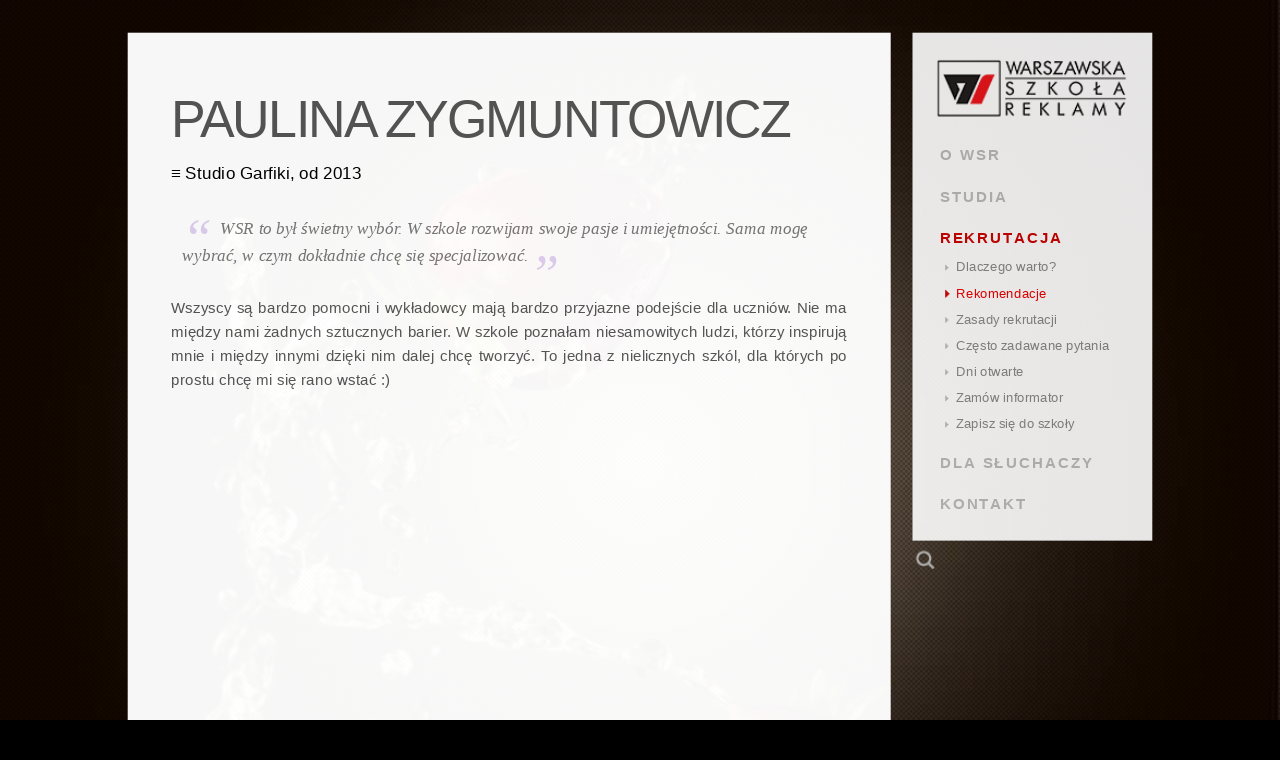

--- FILE ---
content_type: text/html; charset=utf-8
request_url: https://www.akademiareklamy.edu.pl/rekomendacje/86/zygmuntowicz-paulina
body_size: 3907
content:
<!DOCTYPE html>
<html lang="pl" dir="ltr">
<head>
<meta charset="utf-8">
<title>Paulina Zygmuntowicz, Rekomendacje, Warszawska Szkoła Reklamy</title>
<link rel="preload" href="/images/1208.jpg" as="image">
<link rel="prefetch" href="/images/1208.jpg">
<meta name="description" content="WSR to był świetny wybór. W szkole rozwijam swoje pasje i umiejętności. Sama mogę wybrać, w czym dokładnie chcę się...">
<meta name="keywords" content="szkole, między, dzięki, sztuka">
<link rel="canonical" href="https://www.akademiareklamy.edu.pl/rekomendacje/86/zygmuntowicz-paulina"><meta name="syndication-source" content="https://www.akademiareklamy.edu.pl/rekomendacje/86/zygmuntowicz-paulina"><meta name="original-source" content="https://www.akademiareklamy.edu.pl/rekomendacje/86/zygmuntowicz-paulina">
<meta property="og:image" content="https://www.akademiareklamy.edu.pl/images/618t.jpg" /><meta property="og:title" content="Paulina Zygmuntowicz" />
<meta name="viewport" content="width=device-width, initial-scale=1">
<link href="/tpl/wsr.css" rel="stylesheet" type="text/css" media="screen, print">
<script>
(function(i,s,o,g,r,a,m){i['GoogleAnalyticsObject']=r;i[r]=i[r]||function(){
(i[r].q=i[r].q||[]).push(arguments)},i[r].l=1*new Date();a=s.createElement(o),
m=s.getElementsByTagName(o)[0];a.async=1;a.src=g;m.parentNode.insertBefore(a,m)
})(window,document,'script','https://www.google-analytics.com/analytics.js','ga');
ga('create', 'UA-386201-2', 'auto');
ga('send', 'pageview');
</script>
<script>(function(w,d,s,l,i){w[l]=w[l]||[];w[l].push({'gtm.start':
new Date().getTime(),event:'gtm.js'});var f=d.getElementsByTagName(s)[0],
j=d.createElement(s),dl=l!='dataLayer'?'&l='+l:'';j.async=true;j.src=
'https://www.googletagmanager.com/gtm.js?id='+i+dl;f.parentNode.insertBefore(j,f);
})(window,document,'script','dataLayer','GTM-MFHJQFL');</script>
</head>
<body>
<noscript><iframe src="https://www.googletagmanager.com/ns.html?id=GTM-MFHJQFL"
height="0" width="0" style="display:none;visibility:hidden"></iframe></noscript>
<div class="container container_12">
<div class="grid_9 tg">
<div itemscope itemtype="http://schema.org/Person">
<h1 itemprop="name">Paulina Zygmuntowicz</h1>
<div class="psti">&#8801; <span itemprop="jobtitle">Studio Garfiki, od 2013</span></div>
</div>
<blockquote class="bqq">
<p class="bqq">WSR to był świetny wybór. W szkole rozwijam swoje pasje i umiejętności. Sama mogę wybrać, w czym dokładnie chcę się specjalizować.</p>
</blockquote>

<p>Wszyscy są bardzo pomocni i wykładowcy mają bardzo przyjazne podejście dla uczniów. Nie ma między nami żadnych sztucznych barier. W szkole poznałam niesamowitych ludzi, którzy inspirują mnie i między innymi dzięki nim dalej chcę tworzyć. To jedna z nielicznych szkól, dla których po prostu chcę mi się rano wstać :) </p>

<div class="gmov">
<p><iframe title="YouTube video player" src="https://www.youtube.com/embed/jM8ht4cqzi4?vq=hd720&amp;rel=0&amp;modestbranding=1&amp;theme=light&amp;controls=2&amp;showinfo=0" frameborder="0" loading="lazy" allowfullscreen></iframe></p>
</div>

<p>Rysunkiem fascynuję się już od podstawówki. Wszystko zaczęło się od zainteresowaniem mangą i anime i mimo że ta zajawka minęła, rysunek i sztuka pozostały. Próbuję swoich sił głownie w pracach ołówkowych i digitalnych. Natomiast moją najważniejszą pasją jest sztuka tatuowania. Rok temu zaprzyjaźniłam się z tatuatorem z warszawskiego studia Immortal Art- Łukaszem, dzięki któremu zaczęła się moja przygoda z tatuażem. Od tamtej pory dzielnie ćwiczę i wiążę z tym swoja przyszłość. Robienie tego, co się kocha i jednocześnie sprawianie ludziom takiej radości to wymarzona praca.</p>

<p>Jednym z moich osiągnięć jest projekt ilustracji dla zagranicznej firmy Spltibin. Oprócz tego projektuję tatuaże, które można zobaczyć na mojej stronie.</p>

<ul class="mtnet">
<li><a href="https://www.facebook.com/paulina.zygmuntowicz.79" target="_blank">Paulina Zygmuntowicz na facebooku</a></li>
</ul>
<br />
<ul class="mtart">
<li><a href="/rekomendacje/">Zobacz więcej rekomendacji &#8594;</a></li>
</ul>
<h5 class="ocena">Oceń:</h5>
<div class="ratingblock" vocab="https://schema.org/" typeof="CreativeWorkSeries">
<p class="rtt" property="name">Paulina Zygmuntowicz</p>
<div id="unit_long86">
<ul id="unit_ul86" class="unit-rating" style="width:150px;">
<li class="current-rating" style="width:150px;">Aktualnie 5.00/5</li>
<li><a href="javascript:sndReq('1fRate','86')" title="bardzo słabo" class="r1-unit rater">1</a></li>
<li><a href="javascript:sndReq('2fRate','86')" title="słabo" class="r2-unit rater">2</a></li>
<li><a href="javascript:sndReq('3fRate','86')" title="średnio" class="r3-unit rater">3</a></li>
<li><a href="javascript:sndReq('4fRate','86')" title="dobrze" class="r4-unit rater">4</a></li>
<li><a href="javascript:sndReq('5fRate','86')" title="bardzo dobrze" class="r5-unit rater">5</a></li>
</ul>
<p property="aggregateRating" typeof="AggregateRating">Ocena: <strong><span property="ratingValue">5.0</span></strong>/<span property="bestRating">5</span> (<span property="ratingCount">186</span> głosów)<meta property="worstRating" value="1"></p>
</div>
</div>
<script type="text/javascript" src="/js/rating.js"></script>
<script type="text/javascript">fillRate(86);</script>
<script>
(function(d, s, id) {
 var js, fjs = d.getElementsByTagName(s)[0];
 if (d.getElementById(id)) return;
 js = d.createElement(s); js.id = id;
 js.src = "//connect.facebook.net/pl_PL/sdk.js#xfbml=1&version=v2.0";
 fjs.parentNode.insertBefore(js, fjs);
}(document, 'script', 'facebook-jssdk'));
</script>
<div style="margin: 0 0 0 40px;">
<div class="fb-like" data-href="http://www.akademiareklamy.edu.pl/rekomendacje/86/zygmuntowicz-paulina" data-layout="button_count" data-action="like" data-show-faces="true" data-share="true"></div>
</div>
<div class="clear">&nbsp;</div>
<br />
</div>
<div class="grid_3 pm">
<div id="ppm">
<a href="/"><img src="/tpl/logo_wsr.png" alt="logo WSR" class="logo" /></a>
<ul>
<li><a href="/wsr/18/misja">O WSR</a>
<ul>
<li><a href="/wsr/18/misja">Misja</a></li>
<li><a href="/wsr/19/specjalizacje-i-tryby-nauki">Kierunki nauczania</a></li>
<li><a href="/wsr/41/oplaty">Opłaty</a></li>
<li><a href="/kadra/">Kadra</a></li>
<li><a href="/wsr/42/wyposazenie">Wyposażenie</a></li>
<li><a href="/galerie/">Galerie</a></li>
<li><a href="/wiadomosci/">Aktualności</a></li>
</ul>
</li>
<li><a href="/studia/">STUDIA</a>
<ul>
<li><a href="/studia/">Studia w WSBMiR</a></li>
<li><a href="/studia/784/wyzsza-szkola-biznesu-mediow-i-reklamy">Co nas wyróżnia?</a></li>
<li><a href="/studia/278/program-studiow-licencjackich-wsbmir">Program studiów i Specjalności</a></li>
<li><a href="/studia/785/wyzsza-szkola-biznesu-mediow-i-reklamy-dokumenty">Dokumenty</a></li>
</ul>
</li>
<li class="ga"><a href="/rekrutacja/45/rekrutacja">REKRUTACJA</a>
<ul>
<li><a href="/rekrutacja/29/10-powodow-dla-ktorych-warto-wybrac-warszawska-szkole-reklamy">Dlaczego warto?</a></li>
<li class="sa"><a href="/rekomendacje/">Rekomendacje</a></li>
<li><a href="/rekrutacja/45/rekrutacja">Zasady rekrutacji</a></li>
<li><a href="/rekrutacja/43/rekrutacja-czesto-zadawane-pytania">Często zadawane pytania</a></li>
<li><a href="/rekrutacja/30/dni-otwarte">Dni otwarte</a></li>
<li><a href="/informator/">Zamów informator</a></li>
<li><a href="/deklaracja/">Zapisz się do szkoły</a></li>
</ul>
</li>
<li><a href="/komunikaty/">DLA SŁUCHACZY</a>
<ul>
<li><a href="/komunikaty/">Wiadomości i komunikaty</a></li>
<li><a href="/dla-sluchaczy/996/kalendarz-roku-szkolnego-2025-2026">Kalendarz roku szkolnego</a></li>
<li><a href="/dla-sluchaczy/344/plany-zajec">Plany zajęć</a></li>
<li><a href="/dla-sluchaczy/345/materialy-do-zajec">Materiały do zajęć</a></li>
<li><a href="/dla-sluchaczy/44/biuro-karier">Biuro Karier</a></li>
<li><a href="https://www.szkolareklamy.net/forums.html" target="_blank">Forum</a></li>
</ul>
</li>
<li><a href="/kontakt/36/kontakt">KONTAKT</a></li>
</ul>
<div class="wm"></div>
<form id="szukaj" action="/" method="get">
<input placeholder="wpisz frazę i naciśnij enter" type="search" name="q" minlength="3" maxlength="25" pattern=".{3,25}" autocomplete="off" title="wpisz od 3 do 25 znaków" required/>
</form>
</div>
<script type="text/javascript" src="/js/scrolltotop.min.js"></script><noscript><a href="#top" id="topscroller" class="sstt is-single is-visible">&uarr;</a></noscript>
<script type="text/javascript">document.write("<a href=\"#page\" id=\"topscroller\">&uarr;</a>");scrollToTop({linkName: '#topscroller', hiddenDistance: '300'});</script></div>
<div class="clear"> </div>
<div class="grid_12 stopka">
<div id="uwagi"><a href="/sugestie/" title="Zgłoś uwagi i/lub sugestie">Zgłoś błąd / sugestie</a></div>
<script type="text/javascript">
var items = Array(2726,2722,2477,2359,2358,1208,1206,1205,1204,1203,598,597,581,509,505,464,458,454,287,36,33,74,76,63,67,68,69,73,14,17,18);
var item = items[Math.floor(Math.random()*items.length)];
var body = document.getElementsByTagName('body')[0];
body.style.backgroundImage = 'url(/images/' + item + '.jpg)';
</script>
</div>
</div>
</body>
</html>


--- FILE ---
content_type: text/html; charset=UTF-8
request_url: https://www.akademiareklamy.edu.pl/rpc-js.php?id=86
body_size: -77
content:
MTo4NjozLjIxLjIyOC4xMjE6NTozMA==,Mjo4NjozLjIxLjIyOC4xMjE6NTozMA==,Mzo4NjozLjIxLjIyOC4xMjE6NTozMA==,NDo4NjozLjIxLjIyOC4xMjE6NTozMA==,NTo4NjozLjIxLjIyOC4xMjE6NTozMA==

--- FILE ---
content_type: application/javascript
request_url: https://www.akademiareklamy.edu.pl/js/rating.js
body_size: 392
content:
var xmlhttp;if(!xmlhttp&&"undefined"!=typeof XMLHttpRequest)try{xmlhttp=new XMLHttpRequest}catch(t){xmlhttp=!1}function myXMLHttpRequest(){try{t=new ActiveXObject("Msxml2.XMLHTTP")}catch(e){try{t=new ActiveXObject("Microsoft.XMLHTTP")}catch(e){t=!1}}if(!t&&"undefined"!=typeof XMLHttpRequest)try{var t=new XMLHttpRequest}catch(e){t=!1;alert("couldn't create xmlhttp object")}return t}function sndReq(t,e){document.getElementById("unit_ul"+e).innerHTML='<div class="loading"></div>',xmlhttp.open("get","/rpc.php?v="+t),xmlhttp.onreadystatechange=handleResponse,xmlhttp.send(null)}function handleResponse(){if(4==xmlhttp.readyState&&200==xmlhttp.status){var t=xmlhttp.responseText,e=new Array;-1!=t.indexOf("|")&&changeText((e=t.split("|"))[0],e[1])}}function changeText(t,e){var n=document.all?1:0,a=0;if(parseInt(navigator.appVersion)>=5&&(a=1),a){var l=document.getElementById(t.trim());console.log(l),l.innerHTML=e}else n&&(document.all[t].innerHTML=e)}function fillRate(t){var e=new XMLHttpRequest;e.onreadystatechange=function(){if(4==e.readyState&&200==e.status){var a=e.responseText.split(",");for(n=1;n<=5;n++){var l=document.getElementById("unit_ul"+t).innerHTML.replace(n+"fRate",a[n-1]);document.getElementById("unit_ul"+t).innerHTML=l}}},e.open("GET","/rpc-js.php?id="+t,!0),e.send()}